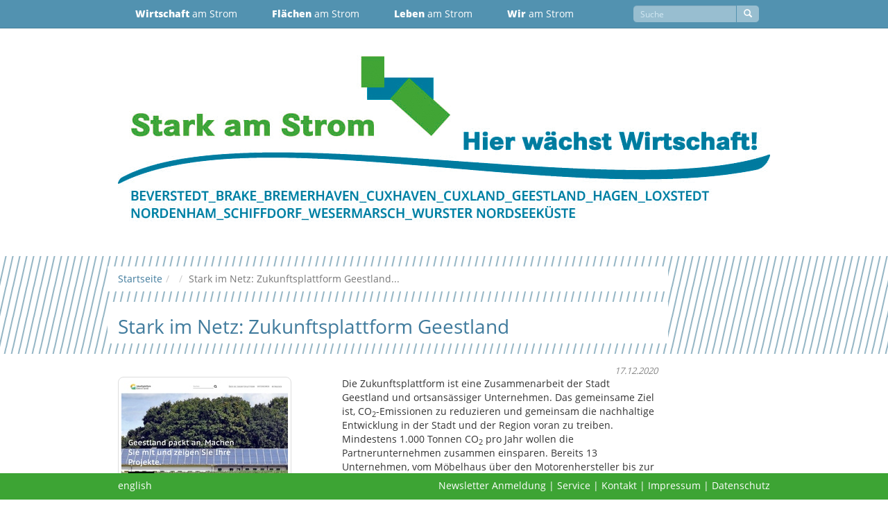

--- FILE ---
content_type: text/html; charset=utf-8
request_url: https://www.stark-am-strom.de/de/stark-im-netz-zukunftsplattform-geestland.1623.html
body_size: 3917
content:
<!DOCTYPE html>
<!--[if lt IE 7]>      <html class="no-js lt-ie9 lt-ie8 lt-ie7" lang="de"> <![endif]-->
<!--[if IE 7]>         <html class="no-js lt-ie9 lt-ie8" lang="de"> <![endif]-->
<!--[if IE 8]>         <html class="no-js lt-ie9" lang="de"> <![endif]-->
<!--[if gt IE 8]><!--> <html class="no-js" lang="de"> <!--<![endif]-->
	<head>
		<meta charset="utf-8">
		<meta http-equiv="X-UA-Compatible" content="IE=edge,chrome=1">
		<title>Stark im Netz: Zukunftsplattform Geestland - www.stark-am-strom.de</title>
		<meta name="viewport" content="width=device-width, initial-scale=1">
		
		<link rel="shortcut icon" href="/img/favicon.png">

		<!--link href='https://fonts.googleapis.com/css?family=Open+Sans:400,800' rel='stylesheet' type='text/css'-->
		<link rel="stylesheet" href="/css/bootstrap.min.css" media="all"/>
		<link rel="stylesheet" href="/css/prettyPhoto.css" media="screen"/>
		<link rel="stylesheet" href="/css/slick.css" media="screen"/>
		<link rel="stylesheet" href="/css/slick-theme.css" media="screen"/>
		<link rel="stylesheet" href="/css/styles.css" media="all"/>
		
		<script src="/js/vendor/modernizr-2.6.2-respond-1.1.0.min.js"></script>
	</head>
	<body>
	<!--[if lt IE 7]>
		<p class="browsehappy">You are using an <strong>outdated</strong> browser. Please <img src="/img/ext_link.gif" alt="externer Link: " class="ext_link" width="15" height="9" />&nbsp;<a target="_blank" href="http://browsehappy.com/">upgrade your browser</a> to improve your experience.</p>
	<![endif]-->
    
	<!--googleoff: all-->
	<nav class="navbar navbar-default navbar-fixed-top hidden-print" role="navigation">
		<div class="container">
			<div class="navbar-header">
				<button type="button" class="navbar-toggle collapsed" data-toggle="collapse" data-target=".navbar-collapse">
					<span class="sr-only">Navigation auf-/zuklappen</span>
					<span class="icon-bar"></span>
					<span class="icon-bar"></span>
					<span class="icon-bar"></span>
				</button>
			</div>
			<div class="navbar-collapse collapse">
				<form action="/de/suchergebnisse.101.html" id="search" class="navbar-form navbar-right" role="search">
					<div class="input-group input-group-sm">
						<input type="text" class="form-control" name="as_q" placeholder="Suche"/>
						<span class="input-group-btn">
							<button class="btn btn-default" type="submit">
								<span class="glyphicon glyphicon-search"></span>
							</button>
						</span>
					</div>
				</form>
				<ul class="nav navbar-nav"><li class="dropdown">
					<a href="/de/wirtschaft-am-strom.10.html" class="dropdown-toggle" data-toggle="dropdown"><strong>Wirtschaft</strong> am Strom</a>
					<ul class="dropdown-menu" role="menu"><li><a href="/de/ha-fen-logistik.17.html">H&auml;fen &amp; Logistik</a></li><li><a href="/de/offshore-windenergie.18.html">Offshore-Windenergie</a></li><li><a href="/de/nahrungsmittelwirtschaft.19.html">Nahrungsmittelwirtschaft</a></li><li><a href="/de/luftfahrt.20.html">Luftfahrt</a></li><li><a href="/de/schiffbau-meerestechnik.21.html">Schiffbau &amp; Meerestechnik</a></li><li><a href="/de/tourismus.22.html">Tourismus</a></li><li><a href="/de/verkehrsanbindungen.23.html">Verkehrsanbindung</a></li></ul>

				</li><li class="dropdown">
					<a href="/de/fla-chen-am-strom.14.html" class="dropdown-toggle" data-toggle="dropdown"><strong>Fl&auml;chen</strong> am Strom</a>
					<ul class="dropdown-menu" role="menu"><li><a href="/de/gewerbefla-chen.31.html">Gewerbefl&auml;chen</a></li><li><a href="/de/immobilien.32.html">Immobilien</a></li></ul>

				</li><li class="dropdown">
					<a href="/de/leben-am-strom.15.html" class="dropdown-toggle" data-toggle="dropdown"><strong>Leben</strong> am Strom</a>
					<ul class="dropdown-menu" role="menu"><li><a href="/de/verkehrsanbindungen.23.html">Verkehrsanbindung</a></li><li><a href="/de/wohnen.35.html">Wohnen</a></li><li><a href="/de/bildung.36.html">Bildung</a></li><li><a href="/de/kultur-freizeit.37.html">Kultur / Freizeit</a></li><li><a href="/de/natur.38.html">Natur</a></li></ul>

				</li><li class="dropdown">
					<a href="/de/wir-am-strom.16.html" class="dropdown-toggle" data-toggle="dropdown"><strong>Wir</strong> am Strom</a>
					<ul class="dropdown-menu" role="menu"><li><a href="/de/a-ber-uns.45.html">&Uuml;ber uns</a></li><li><a href="/de/aktuelles.1571.html">Aktuelles</a></li><li><a href="/de/projekte.46.html">Projekte</a></li><li><a href="/de/ansprechpartnerinnen-und-ansprechpartner.47.html">Ansprechpartner</a></li><li><a href="/de/service-informationen.48.html">Service</a></li><li><a href="/de/newsletter.1612.html">Newsletter</a></li><li><a href="/de/impressum.50.html">Impressum</a></li><li><a href="/de/datenschutzerkla-rung.945.html">Datenschutz</a></li></ul>

				</li></ul>
			</div>
		</div>
	</nav>
	<!--googleon: all-->

	<div id="content-wrapper">
		<div class="container hidden-print">
			<a href="/de/"><img id="header" class="img-responsive" src="/img/header.jpg" alt="Logo Stark am Strom"/></a>
		</div>
		<div class="bg-blue padding">
	<div class="container relative">
		<aside class="hidden-xs">
			<nav class="aside">
				<ul>
									</ul>
			</nav>
		</aside>
		<div class="row push-bottom">
			<div class="col-sm-10 bg-white">
				<!--googleoff: all-->
<ol class="breadcrumb">
<li><a href="/de/">Startseite</a></li><li class="active"></li><li class="active">Stark im Netz: Zukunftsplattform Geestland...</li></ol>
<!--googleon: all-->			</div>
		</div>
		<div class="row">
			<div class="col-sm-10 bg-white">
				
				<h1>Stark im Netz: Zukunftsplattform Geestland</h1>                                
				
							</div>
		</div>
	</div>
</div>
<div class="bg-white padding">
	<div class="container">
                <div class="row">
                     <div class="col-sm-10">
                          <span class="news-item-date">17.12.2020</span>
                     </div>
                </div>

		<div class="row">
                        <div class="col-sm-4 hidden-xs half-gap">
                              <div class="pp_simple" style="width:250px">
		<a href="/sixcms/media.php/49/zukunftsplattform-geestland.jpg" rel="prettyPhoto"><img data-enlarge-thumbnail="false" class="thumbnail lazy" src="/img/spacer.gif" data-original="/sixcms/media.php/49/thumbnails/zukunftsplattform-geestland.jpg.1347.jpg" alt="jweber" width="250" height="155"/></a>
	<p>NEU: Die Zukunftsplattform der Stadt Geestland</p></div>
                        </div>
                        <div class="col-sm-6">
                                <div id="wysiwyg"><p class="Paragraph">Die Zukunftsplattform ist eine Zusammenarbeit der Stadt Geestland und ortsans&auml;ssiger Unternehmen. Das gemeinsame Ziel ist, CO<sub>2</sub>-Emissionen zu reduzieren und gemeinsam die nachhaltige Entwicklung in der Stadt und der Region voran zu treiben. Mindestens 1.000 Tonnen CO<sub>2</sub> pro Jahr wollen die Partnerunternehmen zusammen einsparen. Bereits 13 Unternehmen, vom M&ouml;belhaus &uuml;ber den Motorenhersteller bis zur Buchhandlung, sind auf der im August 2020 gestarteten Website pr&auml;sent. In Text und Bild teilen sie ihre bew&auml;hrten Best Practices und innovativen Ideen in Sachen Nachhaltigkeit und Klimaschutz. Von dem Know-how und Engagement der Zukunftsplattform Geestland d&uuml;rfen sich interessierte Unternehmen gerne zu eigenen Ma&szlig;nahmen inspirieren lassen.</p>
<p class="Paragraph" style="margin-top: 10.0pt;">LINK: <img src="/img/ext_link.gif" alt="externer Link: " class="ext_link" width="15" height="9" />&nbsp;<a target="_blank" href="https://www.zukunftsplattform-geestland.eu"><span class="Link">www.zukunftsplattform-geestland.eu</span></a></p></div>                         </div>
		</div>
	</div>
</div>
	<div class="bg-green padding">
		<div class="container">
			<div class="row">
				<div class="col-sm-10 padding bg-white">
					<div class="panel-group" id="akkordeon">
<div class="panel panel-default">
					<div class="panel-heading">
						<span class="glyphicon glyphicon-chevron-right pull-left"></span>
						<h4 class="panel-title">
							<a data-toggle="collapse" data-parent="#akkordeon" href="#collapse709459400">Weiterführende Links</a>
						</h4>
					</div>
					<div id="collapse709459400" class="panel-collapse collapse">
						<div class="panel-body">
							<ul><li><img src="/img/ext_link.gif" alt="externer Link: " class="ext_link" width="15" height="9" />&nbsp;<a target="_blank" href="https://www.zukunftsplattform-geestland.eu/">https://www.zukunftsplattform-geestland.eu/</a></li></ul>
						</div>
					</div>
				</div>					</div>
				</div>
			</div>
		</div>
	</div>

	</div>
	
	<!--googleoff: all-->
	<footer class="hidden-print">
		<div class="container">
			<p class="pull-left"><a href="/en/">english</a></p>
			<p class="text-right"><a href="/de/newsletter-anmeldung.1568.html">Newsletter Anmeldung</a> | <a class="hidden-xs" href="/de/service-informationen.48.html">Service</a> | <a href="/de/ansprechpartnerinnen-und-ansprechpartner.47.html">Kontakt</a> | <a href="/de/impressum.50.html">Impressum</a> | <a href="/de/datenschutzerkla-rung.945.html">Datenschutz</a></p>
		</div>
	</footer>
	<!--googleon: all-->

	<script src="//ajax.googleapis.com/ajax/libs/jquery/1.11.0/jquery.min.js"></script>
	<script>window.jQuery || document.write('<script src="/js/vendor/jquery-1.11.0.min.js"><\/script>')</script>
	
	<script src="/js/vendor/bootstrap-3.2.0.min.js"></script>
	
	<script src="/js/vendor/jquery.lazyload.min.js"></script>
	<script src="/js/vendor/jquery.prettyPhoto.min.js"></script>
	<script src="/js/vendor/slick.min.js"></script>
	
	<script src="/js/main-1.0.0.js"></script>

	<script type="text/javascript"><!--//<![CDATA[
		$(document).ready(function(){

			//misc
			$('.deadlink').tooltip({
				title: 'Der verlinkte Artikel ist nicht online oder nicht mehr im System vorhanden.'
			});
			$("a[rel^='prettyPhoto']").prettyPhoto({
				show_title: false,
				deeplinking: false,
				social_tools: false
			});
			$('img.lazy').lazyload({
				effect: 'fadeIn'
			});
			
			//navigation
			$('nav .dropdown').hover(
				function() {
					if( $( window ).width() > 980 )
						$( this ).addClass('open');
				}, function() {
					if( $( window ).width() > 980 )
						$( this ).removeClass('open');
				}
			).children('a').on( 'click', function() {
				if( $( window ).width() > 980 )
					location.href = $(this).attr('href');
			});
			
			//akkordeon
			$('#akkordeon .panel-heading a').click(function() {
				$('#akkordeon .panel-heading.active').not($(this).closest('.panel-heading')).toggleClass('active').children('.glyphicon').toggleClass('glyphicon-chevron-right glyphicon-chevron-down');
				$(this).closest('.panel-heading').toggleClass('active').children('.glyphicon').toggleClass('glyphicon-chevron-right glyphicon-chevron-down');
			});

			// Slick Slider (Top-News):
                       initSlickTracks();

		});
	//]]>--></script>

	<!-- Piwik -->
	<script type="text/javascript">
	  var _paq = _paq || [];
	  _paq.push(['disableCookies']);
	  _paq.push(["trackPageView"]);
	  _paq.push(["enableLinkTracking"]);

	  (function() {
		var u=(("https:" == document.location.protocol) ? "https" : "http") + "://stats.bremerhaven.de/";
		_paq.push(["setTrackerUrl", u+"piwik.php"]);
		_paq.push(["setSiteId", "40"]);
		var d=document, g=d.createElement("script"), s=d.getElementsByTagName("script")[0]; g.type="text/javascript";
		g.defer=true; g.async=true; g.src=u+"piwik.js"; s.parentNode.insertBefore(g,s);
	  })();
	</script>
	<noscript><img src="https://stats.bremerhaven.de/piwik.php?idsite=40&amp;rec=1" style="border:0" alt="" /></noscript>
	<!-- End Piwik Code -->
	
	
<script type="text/javascript"><!--//<![CDATA[
	$(document).ready(function(){
		$('ul ul').prev('a[href=#]').click( function(e) {
			e.preventDefault();
			$(this).next('ul').slideToggle();
		});
	});
//]]>--></script>
	</body>
</html>

--- FILE ---
content_type: text/css;charset=utf-8
request_url: https://www.stark-am-strom.de/css/styles.css
body_size: 2206
content:
@font-face{font-family:'Open Sans';src:url('/fonts/OpenSans-Regular.eot');src:url('/fonts/OpenSans-Regular.eot?#iefix') format('embedded-opentype'), url('/fonts/OpenSans-Regular.woff2') format('woff2'), url('/fonts/OpenSans-Regular.woff') format('woff'), url('/fonts/OpenSans-Regular.ttf') format('truetype'), url('/fonts/OpenSans-Regular.svg#open_sansregular') format('svg');font-weight:400;font-style:normal;}@font-face{font-family:'Open Sans';src:url('/fonts/OpenSans-ExtraBold.eot');src:url('/fonts/OpenSans-ExtraBold.eot?#iefix') format('embedded-opentype'), url('/fonts/OpenSans-ExtraBold.woff2') format('woff2'), url('/fonts/OpenSans-ExtraBold.woff') format('woff'), url('/fonts/OpenSans-ExtraBold.ttf') format('truetype'), url('/fonts/OpenSans-ExtraBold.svg#open_sansregular') format('svg');font-weight:800;font-style:normal;}.pie{behavior:url('/css/pie.htc');position:relative;}.deadlink{border-bottom:1px dotted #f00;font-style:italic;cursor:help;}.hl{background-color:gold;}.bg-blue{background:url(/img/bg_blau.png) repeat;}.bg-green{background:url(/img/bg_gruen.png) repeat;}.bg-white{background:none white;}.blue{color:#007a9e;}.padding{padding:15px;}.push-bottom{margin-bottom:0;}.absolute{position:absolute;}.relative{position:relative;}.bold{font-weight:800;}.more{color:#407b9d;}.more:before{content:'\00BB\00A0';}.label-right{font-weight:bold;text-align:right;}body{-webkit-hyphens:auto;-moz-hyphens:auto;-ms-hyphens:auto;hyphens:auto;padding-top:60px;}@media (min-width: 768px){body{padding-top:80px;padding-bottom:50px;}.push-bottom{margin-bottom:15px;}}a{color:#3da434;}h1{color:#407b9d;}ul{padding-left:20px;}.breadcrumb a{color:#407b9d;}.table-responsive{padding:0px;}nav a.bold{color:#407b9d !important;font-weight:800 !important;}@media (min-width: 992px){nav li.dropdown a{padding:10px 25px;text-align:center;}nav li.dropdown li a{border:0px dashed #333;border-bottom-width:1px;padding:8px 0;}nav li.dropdown li:last-child a{border:none;}nav li.dropdown > .dropdown-menu{overflow:hidden;padding:0;width:100%;}nav li.dropdown > .dropdown-menu li{padding:0 10px;}nav li.dropdown > .dropdown-menu > li > a:focus,nav li.dropdown > .dropdown-menu > li > a:hover,nav li.dropdown > .dropdown-menu > li > a.active{background-color:transparent;}nav li.dropdown > .dropdown-menu > li:hover,nav li.dropdown > .dropdown-menu > li:focus,nav li.dropdown > .dropdown-menu > li.active{background-color:#bcd8e3;}nav .navbar-form{margin-top:7px;}nav .navbar-form .input-group input.form-control{width:150px;}}nav.aside ul{list-style:none;margin:0 0 40px;padding:0;}nav.aside li,nav.aside div.li{margin-bottom:15px;overflow:hidden;position:relative;}nav.aside li a,nav.aside div.li a{color:#fff !important;display:block;max-width:239px;}nav.aside li a img,nav.aside div.li a img{position:relative;}nav.aside li a img:hover,nav.aside li a img:focus,nav.aside li a img:active,nav.aside div.li a img:hover,nav.aside div.li a img:focus,nav.aside div.li a img:active{opacity:0;}nav.aside li a span,nav.aside div.li a span{padding:5px;position:absolute;}nav.aside li a h3,nav.aside div.li a h3{margin:0;}#search{padding-left:0;}#search input{background-color:#98bed0;border:1px solid #5292b0;color:#fff;height:26px;}#search input::-webkit-input-placeholder{color:#d3e9f3;}#search input:-moz-placeholder{color:#d3e9f3;}#search input::-moz-placeholder{color:#d3e9f3;}#search input:-ms-input-placeholder{color:#d3e9f3;}#search button{background-color:#98bed0;border-color:#5292b0;color:#fff;height:26px;}#search button .glyphicon{top:-1px;}#akkordeon{margin-bottom:0;}#akkordeon .panel-default{border-color:#fff;}#akkordeon .panel-default .panel-body{border-color:#fff !important;}#akkordeon .panel-heading{border-radius:7px;}#akkordeon .panel-heading.active{background-color:#5393b0;border-color:#5393b0;}#akkordeon .panel-heading .glyphicon{margin-right:10px;}@media (min-width: 768px){#akkordeon .panel-body ul{-moz-column-count:2;-moz-column-gap:30px;-webkit-column-count:2;-webkit-column-gap:30px;column-count:2;column-gap:30px;}#akkordeon .panel-body ul.pp_galerie{-moz-column-count:auto;-moz-column-gap:unset;-webkit-column-count:auto;-webkit-column-gap:unset;column-count:auto;column-gap:unset;}}.pp_galerie{margin:20px 0 0;padding:0 !important;text-align:center;}.pp_galerie li{display:inline-block;list-style:none;margin:0 0 10px 0;}.pp_simple,#video_wrapper{float:left;margin:0 10px 5px 0;}.pp_simple p,#video_wrapper p{font-size:11px;margin:0;}.pp_simple .thumbnail,#video_wrapper .thumbnail{margin-bottom:0;}.image_left img,.image_right img,.image_wrapper img{background-color:#fff;border:1px solid #ddd;border-radius:4px;-moz-box-sizing:content-box;-webkit-box-sizing:content-box;box-sizing:content-box;display:block;height:auto;line-height:1.42857;max-width:100%;padding:4px;transition:all 0.2s ease-in-out 0s;}.image_left{float:left;margin:0 10px 5px 0;}.image_left .caption{clear:left;display:block;font-size:11px;margin:0;}.image_right{float:right;margin:0 0 5px 10px;}.image_right .caption{clear:right;display:block;font-size:11px;margin:0;}.image_wrapper .caption{clear:left;display:block;font-size:11px;margin:0;}#header{margin-bottom:30px;}@media (min-width: 768px){#header{margin-bottom:50px;}}#carousel{margin-bottom:15px;}#carousel .carousel-inner > .item > img{width:100% !important;}#carousel .carousel-caption{background-color:rgba(0,0,0,0.4);bottom:15px;border-radius:8px;padding-left:15px;padding-right:15px;padding-top:0;}@media (min-width: 768px){ol.breadcrumb{margin:0 -15px;}}#wysiwyg{margin-bottom:20px;}#wysiwyg ul{overflow:hidden;padding-left:25px;}#wysiwyg ul.list-group,#wysiwyg ul.dropdown-menu{overflow:auto;padding-left:0;}#wysiwyg img.ext_link{background-color:transparent;border:none;border-radius:0;display:inline;height:auto;margin:0;padding:0;transition:none;}aside{position:absolute;right:0;top:0;width:125px;padding:0 15px;}@media (min-width: 992px){aside{width:162px;}}footer{background-color:#3da434;color:white;padding-top:8px;z-index:20;}footer a,footer a:hover,footer a:focus,footer a:active{color:white;}@media (min-width: 768px){footer{bottom:0;position:fixed;width:100%;}}.ansprechpartner h3,#projekte h3{border-bottom:1px solid #407b9d;padding-bottom:5px;}.ansprechpartner h3 a,#projekte h3 a{color:#407b9d;}.ansprechpartner p.teaser,#projekte p.teaser{margin-top:5px;}@media (min-width: 768px){.ansprechpartner .half-gap{padding-left:0px;}#projekte .half-gap{padding-right:0px;}}#news h3{border-bottom:1px solid #407b9d;padding-bottom:5px;}#news h3 a{color:#407b9d;}#news p.teaser{margin-top:5px;}@media (min-width: 768px){#news .half-gap{padding-right:0px;}}#unternehmen .list-group-item h4 a,#wissenschaftliche_einrichtungen .list-group-item h4 a{color:#407b9d;}#googlemini .gm_rs_url{color:#407b9d;}#googlemini .gm_rs_title span,#googlemini .gm_rs_snippet span{font-weight:bold;}@media print{a[href]:after{content:none;}body{padding:0;}}.news-overview-item-header{border-bottom:1px solid #007a9e;margin-bottom:10px;width:100%;}.news-overview-item-title{color:#007a9e;font-size:22px;}.news-overview-item-title a{color:#007a9e;}.news-overview-item-date{float:right;font-style:oblique;text-align:right;color:#888;font-size:small;vertical-align:bottom;line-height:34px;}.news-item-date{float:right;font-style:oblique;width:100%;text-align:right;color:#888;font-size:small;}.pagination > a{position:relative;padding:6px 12px;line-height:1.42857143;text-decoration:none;color:#007a9e;background-color:#fff;border:1px solid #ddd;margin-left:-1px;}.pagination > span{position:relative;padding:6px 12px;line-height:1.42857143;text-decoration:none;color:#007a9e;background-color:#fff;border:1px solid #ddd;margin-left:-1px;}.pagination .disabled{color:#ddd;}.gm_result.mimetype-application-pdf h2 a{background:url(/img/PDF_32.png) left center no-repeat;padding:3px 0px 3px 35px;}

--- FILE ---
content_type: text/javascript; charset=utf-8
request_url: https://www.stark-am-strom.de/js/main-1.0.0.js
body_size: 301
content:
function initSlickTracks() {
    $('#topnews.slick').slick({
		dots: false,
		infinite: false,
        prevArrow: '<div class="slick-prev"><span class="glyphicon glyphicon-chevron-left"></span></div>',
        nextArrow: '<div class="slick-next"><span class="glyphicon glyphicon-chevron-right"></span></div>',
		speed: 300,
		slidesToShow: 3,
		slidesToScroll: 3,
		variableWidth: false,
		responsive: [
			{
				breakpoint: 768,
				settings: {
					slidesToShow: 2,
					slidesToScroll: 2
				}
			},
			{
				breakpoint: 576,
				settings: {
					slidesToShow: 1,
					slidesToScroll: 1
				}
			}
		]
	});
}